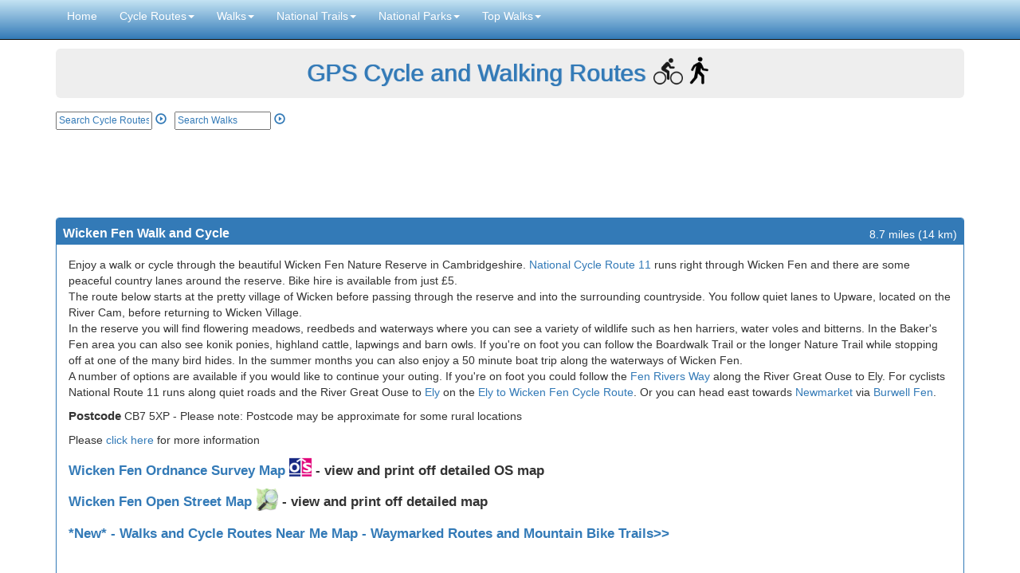

--- FILE ---
content_type: text/html; charset=ISO-8859-1
request_url: https://www.gps-routes.co.uk/routes/home.nsf/routeslinkscycle/wicken-fen-walking-and-cycle-route
body_size: 35796
content:
<!DOCTYPE html>
<html lang="en">
<head>
<meta http-equiv="content-type" content="text/html">
    <meta charset="utf-8">
    <meta http-equiv="X-UA-Compatible" content="IE=edge">
    <meta name="viewport" content="width=device-width, initial-scale=1">
    <meta http-equiv="Content-Type" content="text/html; chaset=iso-8859-1" />

<meta name="description" content="Enjoy a walk or cycle through the beautiful Wicken Fen Nature Reserve in Cambridgeshire">
<meta name="keywords" content='Wicken Fen Walking and Cycle Route'>
<meta property="og:title" content="Wicken Fen Walk and Cycle Route"/>
<meta property="og:image" content="https://upload.wikimedia.org/wikipedia/commons/7/73/Tower_hide_at_Wicken_Fen_-_geograph.org.uk_-_1281269.jpg"/>
<title>Wicken Fen Walk and Cycle Route</title>
<meta name="twitter:card" content="summary_large_image"/>
<meta property="twitter:image" content="https://upload.wikimedia.org/wikipedia/commons/7/73/Tower_hide_at_Wicken_Fen_-_geograph.org.uk_-_1281269.jpg"/>
<link rel='canonical' href='https://www.gps-routes.co.uk/routes/home.nsf/routeslinkscycle/wicken-fen-walking-and-cycle-route' />
    <meta property="og:type" content="article"/>
	<meta property="og:url" content="http://www.gps-routes.co.uk/routes/home.nsf/routeslinkscycle/wicken-fen-walking-and-cycle-route?opendocument"/>
   
    
<!-- Latest compiled and minified CSS -->
<link rel="stylesheet" href="https://maxcdn.bootstrapcdn.com/bootstrap/3.3.5/css/bootstrap.min.css"  ">
<link rel="stylesheet" href="/routes/home.nsf/styles.min.css" type="text/css"  >

<!-- Google tag (gtag.js) -->
<script async src="https://www.googletagmanager.com/gtag/js?id=G-HMJS8N6QM7"></script>
<script>
  window.dataLayer = window.dataLayer || [];
  function gtag(){dataLayer.push(arguments);}
  gtag('js', new Date());
  gtag('config', 'G-HMJS8N6QM7');
</script>
<script>
function doSearch()
{
if(document.getElementById('query').value!="")
{
window.location="/routes/home.nsf/Search?SearchView&Query="+document.getElementById('query').value+"&SearchOrder=0&Start=1"
}
}
function doSearchWalk()
{
if(document.getElementById('queryw').value!="")
{
window.location="/routes/home.nsf/SearchWalks?SearchView&Query="+document.getElementById('queryw').value+"&SearchOrder=0&Start=1"
}
}
</script>
</head>
<body role="document">
    <!-- Fixed navbar -->
    
<nav class="navbar navbar-inverse navbar-fixed-top">
        <div class="container">
            <div class="navbar-header">
                <button type="button" class="navbar-toggle collapsed" data-toggle="collapse" data-target="#navbar" aria-expanded="false" 	aria-controls="navbar">
                    <span class="sr-only">Toggle navigation</span>
                    <span class="icon-bar"></span>
                    <span class="icon-bar"></span>
                    <span class="icon-bar"></span>
                </button>

            </div>
            <div id="navbar" class="navbar-collapse collapse">
                <ul class="nav navbar-nav">
                    <li><a href="/">Home</a></li>
                    
	     <li class="dropdown">
              <a href="#" class="dropdown-toggle" data-toggle="dropdown" role="button" aria-expanded="false">Cycle Routes<span class="caret"></span></a>
              <ul class="dropdown-menu" role="menu">
                <li><a href="/routes/home.nsf/uk/cycling-in-england">Cycle Routes in England</a></li>
                <li><a href="/routes/home.nsf/uk/cycling-in-scotland">Cycle Routes in Scotland</a></li>
                <li><a href="/routes/home.nsf/uk/cycling-in-wales">Cycle Routes in Wales</a></li>
		<li><a href="/routes/home.nsf/uk/cycling-in-northern-ireland">Cycle Routes in Northern Ireland</a></li>
<li><a href="/routes/home.nsf/walkingandcyclingmap">Cycle Routes Near Me Map</a></li>
                <li class="divider"></li>
                <li><a href="/routes/home.nsf/canal-cycle">Canal Cycle Routes</a></li>
                <li><a href="/routes/home.nsf/rail-trail">Rail Trails</a></li>
<li class="divider"></li>
<li><a href='/routes/home.nsf/national-parks-cycling/cycling-in-the-cotswolds'>Cotswolds Cycle Routes</a></li>
<li><a href='/routes/home.nsf/national-parks-cycling/cycling-in-the-lake-district'>Lake District Cycle Routes</a></li>
<li><a href='/routes/home.nsf/national-parks-cycling/new-forest-cycle-routes'>New Forest Cycle Routes</a></li>
<li><a href='/routes/home.nsf/national-parks-cycling/south-downs-cycle-routes'>South Downs Cycle Routes</a></li>
<li><a href='/routes/home.nsf/national-parks-cycling/peak-district-cycle-routes'>Peak District Cycle Routes</a></li>
<li><a href='/routes/home.nsf/national-parks-cycling/brecon-beacons-cycle-routes'>Brecon Beacons Cycle Routes</a></li><li class="divider"></li>
 		<li><a href="/routes/home.nsf/contentnew/cycling-links">Cycling Links</a></li>
              </ul>
            </li>

 	    <li class="dropdown">
              <a href="#" class="dropdown-toggle" data-toggle="dropdown" role="button" aria-expanded="false">Walks<span class="caret"></span></a>
              <ul class="dropdown-menu" role="menu">
                
		  <li><a href="/routes/home.nsf/walking-in-england">Walking Routes in England</a></li>
                <li><a href="/routes/home.nsf/county-walks/scotland">Walking Routes in Scotland</a></li>
                <li><a href="/routes/home.nsf/county-walks/wales">Walking Routes in Wales</a></li>
		<li><a href="/routes/home.nsf/county-walks/northern ireland">Walking Routes in Northern Ireland</a></li>
		<li><a href="/routes/home.nsf/contentnew/ireland-walks">Walking Routes in Ireland</a></li>
		<li class="divider"></li>
		<li><a href="/routes/home.nsf/walks-near-me">Walks Near Me</a></li>
                <li class="divider"></li>
                <li><a href="/routes/home.nsf/canal-walks">Canal Walks</a></li>
                <li><a href="/routes/home.nsf/rail-trail">Rail Trails</a></li>
		<li><a href="/routes/home.nsf/contentnew/mountain-walks">Mountain & Hill Walks</a></li>
		<li><a href="/routes/home.nsf/contentnew/coastal-walks">Coastal Walks</a></li>
		<li><a href="/routes/home.nsf/contentnew/lake-and-reservoir-walks">Lake and Reservoir Walks</a></li>
		<li><a href="/routes/home.nsf/contentnew/nature-reserve-walks">Nature Reserve Walks</a></li>
		<li><a href="/routes/home.nsf/contentnew/forest-walks">Woodland Walks</a></li>
		<li><a href="/routes/home.nsf/contentnew/island-walks">Island Walks</a></li>
		<li><a href="/routes/home.nsf/waterfall-walks">Waterfall Walks</a></li>
		<li class="divider"></li>
                <li><a href="/routes/home.nsf/contentnew/country-parks-england">Country Parks England</a></li>
                <li><a href="/routes/home.nsf/contentnew/country-parks-scotland">Country Parks Scotland</a></li>
                <li><a href="/routes/home.nsf/contentnew/country-parks-wales">Country Parks Wales</a></li>
<li class="divider"></li>
<li><a href="/routes/home.nsf/contentnew/walking-links">Walking Links</a></li>
              </ul>
            </li>


 	   


  		<li class="dropdown">
              <a href="#" class="dropdown-toggle" data-toggle="dropdown" role="button" aria-expanded="false">National Trails<span class="caret"></span></a>
              <ul class="dropdown-menu" role="menu">
		<li><a href="/routes/home.nsf/walking-routes-on-national-trails">All UK National Trails</a></li>
 		 <li class="divider"></li>
		 <li><a href=/routes/home.nsf/RoutesLinksWalks/cleveland-way-walking-route>Cleveland Way</a></li>
                <li><a href="/routes/home.nsf/RoutesLinksWalks/cotswold-way-walking-route">Cotswold Way</a></li>
		  <li><a href="/routes/home.nsf/RoutesLinksWalks/glyndwrs-way-walking-route">Glyndwr's Way</a></li>
                <li><a href="/routes/home.nsf/RoutesLinksWalks/hadrians-wall-path-walking-route">Hadrian's Wall Path</a></li>
                <li><a href="/routes/home.nsf/RoutesLinksWalks/north-downs-way-walking-route">North Downs Way</a></li>
		  <li><a href="/routes/home.nsf/RoutesLinksWalks/offas-dyke-path-walking-route">Offa's Dyke Path</a></li>
		  <li><a href="/routes/home.nsf/RoutesLinksWalks/peddars-way-and-norfolk-coast-path-walking-route">Peddars Way and Norfolk Coast Path</a></li>
               <li><a href="/routes/home.nsf/RoutesLinksWalks/pembrokeshire-coast-path-walking-route">Pembrokeshire Coast Path</a></li>
               <li><a href="/routes/home.nsf/RoutesLinksWalks/pennine-bridleway-walking-and-cycle-route">Pennine Bridleway</a></li>
		 <li><a href="/routes/home.nsf/RoutesLinksWalks/pennine-way-walking-route">Pennine Way</a></li>
		<li><a href="/routes/home.nsf/RoutesLinksWalks/the-south-downs-way-walking-route">South Downs Way</a></li>
		 <li><a href="/routes/home.nsf/RoutesLinksWalks/south-west-coast-path-walking-route">South West Coast Path</a></li>
		 <li><a href="/routes/home.nsf/RoutesLinksWalks/thames-path-walking-route">Thames Path</a></li>
		<li><a href="/routes/home.nsf/RoutesLinksWalks/the-ridgeway-walking-route">The Ridgeway</a></li>
		<li><a href="/routes/home.nsf/RoutesLinksWalks/yorkshire-wolds-way-walking-route">Yorkshire Wolds Way</a></li>
              </ul>
            </li>


 <li class="dropdown">
              <a href="#" class="dropdown-toggle" data-toggle="dropdown" role="button" aria-expanded="false">National Parks<span class="caret"></span></a>
              <ul class="dropdown-menu" role="menu">


<li><a href='/routes/home.nsf/national-parks-walks/brecon-beacons-walks'>Brecon Beacons Walks</a></li>
<li><a href='/routes/home.nsf/national-parks-walks/cairngorms-walks'>Cairngorms Walks</a></li>
<li><a href='/routes/home.nsf/national-parks-walks/cranborne-chase-walks'>Cranborne Chase Walks</a></li>
<li><a href='/routes/home.nsf/national-parks-walks/chilterns-walks'>Chilterns Walks</a></li>
<li><a href='/routes/home.nsf/national-parks-walks/walking-in-the-cotswolds'>Cotswolds Walks</a></li>
<li><a href='/routes/home.nsf/national-parks-walks/dartmoor-walks'>Dartmoor Walks</a></li>
<li><a href='/routes/home.nsf/national-parks-walks/exmoor-walks'>Exmoor Walks</a></li>
<li><a href='/routes/home.nsf/national-parks-walks/forest-of-bowland-walks'>Forest of Bowland Walks</a></li>
<li><a href='/routes/home.nsf/national-parks-walks/gower-walks'>Gower Walks</a></li>
<li><a href='/routes/home.nsf/national-parks-walks/walking-in-the-lake-district'>Lake District Walks</a></li>
<li><a href='/routes/home.nsf/national-parks-walks/loch-lomond-and-the-trossachs-walks'>Loch Lomond and the Trossachs Walks</a></li>
<li><a href='/routes/home.nsf/national-parks-walks/new-forest-walks'>New Forest Walks</a></li>
<li><a href='/routes/home.nsf/national-parks-walks/north-pennines-walks'>North Pennines Walks</a></li>
<li><a href='/routes/home.nsf/national-parks-walks/north-york-moors-walks'>North York Moors Walks</a></li>
<li><a href='/routes/home.nsf/national-parks-walks/northumberland-national-park-walks'>Northumberland National Park Walks</a></li>
<li><a href='/routes/home.nsf/national-parks-walks/peak-district-walks'>Peak District Walks</a></li>
<li><a href='/routes/home.nsf/national-parks-walks/pembrokeshire-coast-walks'>Pembrokeshire Coast Walks</a></li>
<li><a href='/routes/home.nsf/national-parks-walks/quantocks-walks'>Quantocks Walks</a></li>
<li><a href='/routes/home.nsf/national-parks-walks/surrey-hills-walks'>Surrey Hills Walks</a></li>
<li><a href='/routes/home.nsf/national-parks-walks/shropshire-hills-walks'>Shropshire Hills Walks</a></li>
<li><a href='/routes/home.nsf/national-parks-walks/snowdonia-walks'>Snowdonia Walks</a></li>
<li><a href='/routes/home.nsf/national-parks-walks/south-downs-walks'>South Downs Walks</a></li>
<li><a href='/routes/home.nsf/national-parks-walks/surrey-hills-walks'>Surrey Hills Walks</a></li>
<li><a href='/routes/home.nsf/national-parks-walks/yorkshire-dales-walks'>Yorkshire Dales Walks</a></li>
              </ul>
            </li>
 <li class="dropdown">
              <a href="#" class="dropdown-toggle" data-toggle="dropdown" role="button" aria-expanded="false">Top Walks<span class="caret"></span></a>
              <ul class="dropdown-menu" role="menu">
<li><a href='/routes/home.nsf/RoutesLinksWalks/catbells-walking-route'>Catbells Walk</a></li>
		<li><a href='/routes/home.nsf/RoutesLinksWalks/dovestone-reservoir-walking-route'>Dovestone Reservoir</a></li>
<li><a href='/routes/home.nsf/routeslinkswalks/buttermere-walking-route'>Butteremere Lake Walk</a></li>
<li><a href='/routes/home.nsf/RoutesLinksWalks/the-roaches-walking-route'>The Roaches</li>
<li><a href='/routes/home.nsf/RoutesLinksWalks/luds-church-walking-route'>Lud's Church</a>
<li><a href='/routes/home.nsf/RoutesLinksWalks/high-cup-nick-walking-route'>High Cup Nick</a></li>
<li><a href='/routes/home.nsf/RoutesLinksWalks/pendle-hill-walking-route'>Pendle Hill</a></li>
<li><a href='/routes/home.nsf/routeslinkswalks/lathkill-dale-walking-route'>Lathkill Dale</a></li>
<li><a href='/routes/home.nsf/RoutesLinksWalks/the-wrekin-walking-route'>The Wrekin</a></li>
<li><a href='/routes/home.nsf/RoutesLinksWalks/four-waterfalls-walk-walking-route'>Four Waterfalls Walk</a></li>
<li><a href='/routes/home.nsf/RoutesLinksWalks/seven-sisters-country-park-walking-and-cycle-route'>Seven Sisters Walk</a></li>
<li><a href='/routes/home.nsf/RoutesLinksWalks/moel-famau-country-park-walking-route'>Moel Famau</a></li>
<li><a href='/routes/home.nsf/routeslinkswalks/ditchling-beacon-walking-route'>Ditchling Beacon</a>
<li><a href='/routes/home.nsf/RoutesLinksWalks/lumsdale-valley-walking-route'>Lumsdale Valley</a></li>
<li><a href='/routes/home.nsf/RoutesLinksCycle/regents-canal-walking-and-cycle-route'>Regent's Canal</a></li>
<li><a href='/routes/home.nsf/RoutesLinksWalks/stonehenge-walking-route'>Stonehenge</a></li>
<li><a href='/routes/home.nsf/routeslinkswalks/thruscross-reservoir-walking-route'>Thruscross Reservoir</a></li>
<li><a href='/routes/home.nsf/RoutesLinksWalks/aysgarth-falls-walking-route'>Aysgarth Falls</a></li>
<li><a href='/routes/home.nsf/RoutesLinksWalks/glastonbury-tor-walking-route'>Glastonbury Tor</a></li>
<li><a href='/routes/home.nsf/RoutesLinksWalks/greensand-ridge-walk-walking-route'>Greensand Ridge Walk</a></li>
<li><a href='/routes/home.nsf/RoutesLinksWalks/parkland-walk-walking-route'>Parkland Walk</a></li>
<li><a href='/routes/home.nsf/routeslinkswalks/lyke-wake-walk-walking-route'>Lyke Wake Walk</a></li>
<li><a href='/routes/home.nsf/RoutesLinksWalks/roseberry-topping-walking-route'>Roseberry Topping</a></li>
<li><a href='/routes/home.nsf/routeslinkswalks/devils-dyke-walking-route'>Devil's Dyke</a></li>
<li><a href='/routes/home.nsf/RoutesLinksWalks/lyme-park-walking-route'>Lyme Park</a></li>
<li><a href='/routes/home.nsf/routeslinkswalks/hardcastle-crags-walking-route'>Hardcastle Crags</a></li>
<li><a href='/routes/home.nsf/RoutesLinksWalks/derwent-reservoir-walking-route'>Derwent Reservoir</a></li>
<li><a href='/routes/home.nsf/RoutesLinksWalks/pistyll-rhaeadr-walking-route'>Pistyll Rhaeadr</a></li>

              </ul>
            </li>

	<!-- <li class="dropdown">
              <a href="#" class="dropdown-toggle" data-toggle="dropdown" role="button" aria-expanded="false">Maps<span class="caret"></span></a>
              <ul class="dropdown-menu" role="menu">
               
                <li><a href="/routes/home.nsf/cycle_maps">Cycle Maps</a></li>
                <li><a href="/routes/home.nsf/walking-maps">Walking Maps</a></li>
              </ul>
            </li>

	<li class="dropdown">
              <a href="#" class="dropdown-toggle" data-toggle="dropdown" role="button" aria-expanded="false">Maps<span class="caret"></span></a>
              <ul class="dropdown-menu" role="menu">
               
                <li><a href="/routes/home.nsf/cycling-links">Cycling Links</a></li>
                
		  <li><a href="/routes/home.nsf/cycling-holidays-england">Cycling Holidays</a></li>
              </ul>
            </li>-->

		
<!--
<a href="/routes/home.nsf/which-gps">Which GPS?</a>

<a href="/routes/home.nsf/contactus">Contact Us</a>
-->
<!--<tr onmouseout="javascript:className='ViewRow'" onmouseover="javascript:className='highlight'" class="ViewRow"><td class="MenuLabel"><a href="/routes/home.nsf/upload?openform">Submit a Route</a></td></tr>-->
                </ul>

            </div><!--/.nav-collapse -->
        </div>
    </nav>


    <div class="container theme-showcase" role="main" id="top">
        <!-- Main jumbotron for a primary marketing message or call to action -->
        <div class="jumbotron">
           <p class='head'><a href="https://www.gps-routes.co.uk/">GPS Cycle and Walking Routes</a><img width='37' height='37' class='cycleicon' alt='cycle icon'  src='/routes/home.nsf/cycleicon.png'></img><img width='37' height='37' alt='walk icon' class='walkicon' src='/routes/home.nsf/walkicon.png'></img></p>
        </div>
<div style="margin-bottom:10px">
<div id="searchboxes">
<form onsubmit="doSearch(); return false" class="search1" >
<input type="text" placeholder="Search Cycle Routes" size="15" name="text" id="query" style="
    font-size: 12px;
"> 
          <a href="#" onclick="doSearch()"><span class="glyphicon glyphicon-play-circle" aria-hidden="true" style="margin-top: 0px;
"></span></a></form>
<form onsubmit="doSearchWalk(); return false"  class="search2">
<input type="text" placeholder="Search Walks" size="15" name="text" id="queryw" style="
    font-size: 12px;
"> 
          <a href="#" onclick="doSearchWalk()"><span class="glyphicon glyphicon-play-circle" aria-hidden="true"></span></a>    
</form>
</div>
<div id="likes">
<!--<span class='st_fbsend_large' displayText='Facebook Send'></span>
<span class='st_fblike_large' displayText='Facebook Like'></span>-->
<span class='st_facebook_large' displayText='Facebook'></span> 
<span class='st_googleplus_large' displayText='Google +'></span>
<span class='st_twitter_large' displayText='Tweet'></span>
<span class='st_linkedin_large' displayText='LinkedIn'></span>
<span class='st_pinterest_large' displayText='Pinterest'></span>
<span class='st_email_large' displayText='Email'></span> 
</div>
</div><!--end search and facebook block-->
<div style="margin-bottom:10px;margin-top:5px"> 
<script async src="//pagead2.googlesyndication.com/pagead/js/adsbygoogle.js"></script>
<!-- responsive1 -->
<ins class="adsbygoogle"
     style="display:block"
     data-ad-client="ca-pub-4788561930599376"
     data-ad-slot="7921097574"
data-full-width-responsive="true"
     data-ad-format="horizontal"></ins>
<script>
(adsbygoogle = window.adsbygoogle || []).push({});
</script>
</div>
<style>
.yvideo{width:50%;height:300px;padding:5px}
.maplink{font-size:17px;}
.gpsfiles{font-size:14px}
.panel-heading{height:33px}
.dist{float:right}
.panel-title{float:left}
.elev{width:100%}
.h2inline{display:inline;font-size:15px;font-weight:bold }
.para{display:inline}
</style>
<div class="row">
        <div class="col-sm-12">
          <div class="panel panel-primary">
            <div class="panel-heading">
              <h1 class="panel-title google-anno-skip">Wicken Fen Walk and Cycle</h1>
	<div class="dist">8.7 miles (14 km)</div>
            </div>
            <div class="panel-body" id="topmaindiv">
       <p class="para">
<a class="mobmaps"  href="https://www.gps-routes.co.uk/routes/home.nsf/osmapmobile?readform&route=wicken-fen-walking-and-cycle-route"><img loading="lazy" width="60" height="27" alt="Ordnance Survey Map" style="float: right;margin-bottom: 10px;" src="/routes/home.nsf/ordnancemob.png"></a>
<a class="mobmaps" href="https://www.gps-routes.co.uk/routes/home.nsf/openmapmobile?readform&route=wicken-fen-walking-and-cycle-route"><img loading="lazy" width="60" height="27" alt="Open Streetmap" style="clear: right;float: right;" src="/routes/home.nsf/openstreetmapmob.png"></a>
Enjoy a walk or cycle through the beautiful Wicken Fen Nature Reserve in Cambridgeshire. <a href='/routes/home.nsf/RoutesLinksCycle/national-cycle-route-11-cycle-route'>National Cycle Route 11</a> runs right through Wicken Fen and there are some peaceful country lanes around the reserve. Bike hire is available from just £5.<br/>
The route below starts at the pretty village of Wicken before passing through the reserve and into the surrounding countryside. You follow quiet lanes to Upware, located on the River Cam, before returning to Wicken Village.<br/>
In the reserve you will find flowering meadows, reedbeds and waterways where you can see a variety of wildlife such as hen harriers, water voles and bitterns. In the Baker's Fen area you can also see konik ponies, highland cattle, lapwings and barn owls. If you're on foot you can follow the Boardwalk Trail or the longer Nature Trail while stopping off at one of the many bird hides. In the summer months you can also enjoy a 50 minute boat trip along the waterways of Wicken Fen. <br/>
A number of options are available if you would like to continue your outing. If you're on foot you could follow the <a href='/routes/home.nsf/RoutesLinksWalks/fen-rivers-way-walking-route'>Fen Rivers Way</a> along the River Great Ouse to Ely. For cyclists National Route 11 runs along quiet roads and the River Great Ouse to <a href='/routes/home.nsf/RoutesLinksWalks/ely-walking-route'>Ely</a> on the <a href='/routes/home.nsf/RoutesLinksCycle/ely-to-wicken-fen-cycle-route'>Ely to Wicken Fen Cycle Route</a>. Or you can head east towards <a href='/routes/home.nsf/RoutesLinksWalks/newmarket-walking-route'>Newmarket</a> via <a href='/routes/home.nsf/RoutesLinksWalks/burwell-fen-walk'>Burwell Fen</a>.
</p>
<div style="margin-bottom:10px;margin-top:10px"><h2 class="h2inline">Postcode</h2> CB7 5XP    - Please note: Postcode may be approximate for some rural locations</strong></div>
<p>Please <a target="_blank" href="https://www.nationaltrust.org.uk/wicken-fen-nature-reserve">click here</a> for more information</p>
<h2 class="maplink"><a  href="#" onClick="
openWin('http://www.gps-routes.co.uk/routes/home.nsf/osmapdisp?readform&route=wicken-fen-walking-and-cycle-route')">Wicken Fen  Ordnance Survey Map <img loading="lazy" alt="Ordnance survey map" class="hidemob"  style="width:28px;margin-top:-8px" src="/routes/home.nsf/ordnance.png"/></a> - view and print off detailed OS map</h2> 
<h2 class="maplink"><a  href="#" onClick="
openWin('http://www.gps-routes.co.uk/routes/home.nsf/openmap?readform&route=wicken-fen-walking-and-cycle-route')">Wicken Fen  Open Street Map <img loading="lazy" "Open Streetmap" class="hidemob" style="width:28px;margin-top:-8px" src="/routes/home.nsf/openstreetmap.png"/></a> - view and print off detailed map</h2> 
<h2 class="maplink"><a target="_blank" href="/routes/home.nsf/walkingandcyclingmap" >*New* - Walks and Cycle Routes Near Me Map - Waymarked Routes and Mountain Bike Trails>></a></h2> 
<h2 class="mapmobile"><a  href="https://www.gps-routes.co.uk/routes/home.nsf/osmapmobile?readform&route=wicken-fen-walking-and-cycle-route">Wicken Fen  OS Map <img loading="lazy"  alt="Ordnance survey map" width="25" height="21"   class="" style="margin-top:-4px" src="/routes/home.nsf/ordnancemob2.png"/></a></a> - Mobile GPS OS Map with Location tracking</h2> 
<h2 class="mapmobile"><a  href="https://www.gps-routes.co.uk/routes/home.nsf/openmapmobile?readform&route=wicken-fen-walking-and-cycle-route">Wicken Fen  Open Street Map <img loading="lazy"  alt="Open Streetmap" width="25" height="24" class="" style="margin-top:-4px" src="/routes/home.nsf/openstreetmapmob2.png"/></a></a> - Mobile GPS Map with Location tracking</h2> 
<p style='clear:both'><iframe  loading='lazy' class='yvideo' src='https://www.youtube.com/embed/lmtbd-tlDfI' frameborder='0' allowfullscreen></iframe><iframe  loading='lazy' class='yvideo' src='https://www.youtube.com/embed/5cxmYYReNe8' frameborder='0' allowfullscreen></iframe><p style='clear:both'></p>
<div  class="resImage">

<!-- responsive1 -->
<ins class="adsbygoogle"
     style="display:block"
     data-ad-client="ca-pub-4788561930599376"
     data-ad-slot="7921097574"
data-full-width-responsive="true"
     data-ad-format="auto"></ins>
<script>
(adsbygoogle = window.adsbygoogle || []).push({});
</script>
</div>
<h2 class="subheaderroute">Dog Walking</h2><p class="para">The reserve is a lovely place for a dog walk so you're sure to see other owners on your visit. Please keep them on leads though because of the wildlife. Dogs are also not allowed in the Sedge Fen area.</p>
<h2 class="subheaderroute">Further Information and Other Local Ideas</h2><p class="para">Head south along the Fen Rivers Way and you will soon come to the pretty village of <a href='/routes/home.nsf/RoutesLinksWalks/waterbeach-walking-route'>Waterbeach</a>. There's some nice waterside paths and a fine riverside pub and garden to visit here.<br/>
The <a href='/routes/home.nsf/RoutesLinksCycle/lodes-way-walking-and-cycle-route'>Lodes Way</a> starts at the reserve. This circular walk or cycle follows NCN Route 11 through the Cambridgeshire Lodes, a series of ancient man made waterways created to link a series of Fenland villages to the River Cam.
<br/>
The circular <a href='/routes/home.nsf/RoutesLinksWalks/soham-walking-route'>Soham Walk</a> starts from the nearby town. It visits the reserve before heading north along the river to link up with another waterside path along Soham Lode.
<br/>
For more walking ideas in the area see the <a href='/routes/home.nsf/county-walks/Cambridgeshire'>Cambridgeshire Walks</a> page.</p>
            </div>
          </div>
      </div>
 <div class="col-sm-12">
          <div class="panel panel-primary">
            <div class="panel-heading">
              <h3 class="panel-title google-anno-skip">Cycle Routes and Walking Routes Nearby</h3>
            </div>
            <div class="panel-body">
<a href='/routes/home.nsf/RoutesLinksWalks/ely-walking-route'>Ely</a>, <a href='/routes/home.nsf/routeslinkscycle/newmarket-to-ely-cycle-route'>Newmarket to Ely</a>, <a href='/routes/home.nsf/routeslinkscycle/cambridge-to-ely-cycle-route'>Cambridge to Ely</a>, <a href='/routes/home.nsf/RoutesLinksWalks/fen-rivers-way-walking-route'>Fen Rivers Way</a>, <a href='/routes/home.nsf/RoutesLinksWalks/newmarket-walking-route'>Newmarket</a>, <a href='/routes/home.nsf/RoutesLinksWalks/waterbeach-walking-route'>Waterbeach</a>, <a href='/routes/home.nsf/RoutesLinksWalks/witchford-walking-route'>Witchford</a>, <a href='/routes/home.nsf/RoutesLinksCycle/national-cycle-route-11-cycle-route'>National Cycle Route 11</a> , <a href='/routes/home.nsf/RoutesLinksCycle/lodes-way-walking-and-cycle-route'>Lodes Way</a>, <a href='/routes/home.nsf/RoutesLinksWalks/cottenham-walking-route'>Cottenham</a>, <a href='/routes/home.nsf/RoutesLinksCycle/ely-to-wicken-fen-cycle-route'>Ely to Wicken Fen Cycle Route</a>, <a href='/routes/home.nsf/RoutesLinksWalks/burwell-fen-walk'>Burwell Fen Walk</a>
</div>
</div>
<div class="" style="margin-bottom:10px;margin-top:5px"> 
<!-- responsive1 -->
<ins class="adsbygoogle"
     style="display:block"
     data-ad-client="ca-pub-4788561930599376"
     data-ad-slot="7921097574"
data-full-width-responsive="true"
     data-ad-format="horizontal"></ins>
<script>
(adsbygoogle = window.adsbygoogle || []).push({});
</script>
</div>
</div>
  

<style>
@media screen and (min-width: 800px) {
    .thumbnail>img, .thumbnail a>img {height:400px}
}
.caption {font-size:14px}
@media screen and (min-device-width: 360px) and (max-device-width: 640px) {
    .caption {font-size:16px}
}
@media screen and (min-device-width: 768px) and (max-device-width: 1024px) {
    .caption {font-size:16px !important}
}
</style>   
<style></style>   
 <div class="col-sm-12" >
          <div class="panel panel-primary">
            <div class="panel-heading">
              <h3 class="panel-title">Photos</h3>
            </div>
          <div class="panel-body">
<div class="row" >
   <div class="col-sm-6 col-md-6" >
      <div class="thumbnail">
         <a target='blank' title="Keith Edkins / Tower hide at Wicken Fen" href="https://commons.wikimedia.org/wiki/File:Tower_hide_at_Wicken_Fen_-_geograph.org.uk_-_1281269.jpg"><img loading="lazy" height="400" width="512" alt="Tower hide at Wicken Fen - geograph.org.uk - 1281269" src="https://upload.wikimedia.org/wikipedia/commons/7/73/Tower_hide_at_Wicken_Fen_-_geograph.org.uk_-_1281269.jpg"></a>
      </div>
      <div class="caption">
         <p class="caption">Tower hide at Wicken Fen. It looks out over Wicken Lode </p>
      </div>
   </div>

    <div class="col-sm-6 col-md-6">
      <div class="thumbnail">
         <a target='blank' title="Rob Noble / Herd of Konik Ponies, Wicken Fen" href="https://commons.wikimedia.org/wiki/File:Herd_of_Konik_Ponies,_Wicken_Fen_-_geograph.org.uk_-_1760619.jpg"><img loading="lazy" width="512" alt="Herd of Konik Ponies, Wicken Fen - geograph.org.uk - 1760619" src="https://upload.wikimedia.org/wikipedia/commons/b/bf/Herd_of_Konik_Ponies%2C_Wicken_Fen_-_geograph.org.uk_-_1760619.jpg"></a>
      </div>
      <div class="caption">
         <p class="caption">Herd of Konik Ponies. The ponies were introduced,on an area of the reserve called Verrall's Fen,to help keep the scrub from re-establishing now that the fen is no longer cropped, and thus preserve the rare open fenland habitat. </p>
      </div>
   </div>
</div>
<div class="row" >
 <div class="col-sm-6 col-md-6">
      <div class="thumbnail">
         <a target='blank' title="Hugh Venables / Track through Wicken Fen" href="https://commons.wikimedia.org/wiki/File:Track_through_Wicken_Fen_-_geograph.org.uk_-_738216.jpg"><img loading="lazy" width="512" alt="Track through Wicken Fen - geograph.org.uk - 738216" src="https://upload.wikimedia.org/wikipedia/commons/0/09/Track_through_Wicken_Fen_-_geograph.org.uk_-_738216.jpg"></a>
      </div>
      <div class="caption">
         <p class="caption">Track through the Fen. The grid of tracks separate the fen into segments with different management regimes or cutting times. </p>
      </div>
   </div>
   <div class="col-sm-6 col-md-6">
      <div class="thumbnail">
       <a target='blank' title="RichTea, CC BY-SA 2.0 &lt;https://creativecommons.org/licenses/by-sa/2.0&gt;, via Wikimedia Commons" href="https://commons.wikimedia.org/wiki/File:Sedge_Fen_and_the_Wicken_Fen_wind_pump_-_geograph.org.uk_-_1721515.jpg"><img loading="lazy" width="512" alt="Sedge Fen and the Wicken Fen wind pump - geograph.org.uk - 1721515" src="https://upload.wikimedia.org/wikipedia/commons/1/15/Sedge_Fen_and_the_Wicken_Fen_wind_pump_-_geograph.org.uk_-_1721515.jpg"></a>
      </div>
      <div class="caption">
         <p class="caption">Sedge Fen and the Wicken Fen wind pump. Late afternoon in February </p>
      </div>
   </div>
</div>
<div class="row" >
<div class="col-sm-6 col-md-6">
      <div class="thumbnail">
         <a target='blank' title="Trevor Harris / Fen Cottage, Wicken Fen" href="https://commons.wikimedia.org/wiki/File:Fen_Cottage,_Wicken_Fen_-_geograph.org.uk_-_920459.jpg"><img loading="lazy" width="512" alt="Fen Cottage, Wicken Fen - geograph.org.uk - 920459" src="https://upload.wikimedia.org/wikipedia/commons/5/5e/Fen_Cottage%2C_Wicken_Fen_-_geograph.org.uk_-_920459.jpg"></a>
      </div>
      <div class="caption">
         <p class="caption">Fen Cottage. This farm labourer's cottage dating back to the 18th Century and now owned by the National Trust, was occupied into the 1970's. It is opposite the entrance to Wicken Fen. </p>
      </div>
   </div>

    <div class="col-sm-6 col-md-6">
      <div class="thumbnail">
        <a target='blank' title="Stephen McKay / Wicken Fen" href="https://commons.wikimedia.org/wiki/File:Wicken_Fen_-_geograph.org.uk_-_50940.jpg"><img loading="lazy" width="512" alt="Wicken Fen - geograph.org.uk - 50940" src="https://upload.wikimedia.org/wikipedia/commons/b/b2/Wicken_Fen_-_geograph.org.uk_-_50940.jpg"></a>
      </div>
      <div class="caption">
         <p class="caption">The Fen is a remaining fragment of the original fenland landscape, which was an almost impenetrable wilderness. Everywhere else the fens have been drained and are now rich farmland.  </p>
      </div>
   </div>
</div>
<div class="row" >
 <div class="col-sm-6 col-md-6">
      <div class="thumbnail">
        <a target='blank' title="Paul Shreeve / Visitors&#039; Centre, Wicken Fen" href="https://commons.wikimedia.org/wiki/File:Visitors%27_Centre,_Wicken_Fen_-_geograph.org.uk_-_1130238.jpg"><img loading="lazy" width="512" alt="Visitors&#039; Centre, Wicken Fen - geograph.org.uk - 1130238" src="https://upload.wikimedia.org/wikipedia/commons/5/5d/Visitors%27_Centre%2C_Wicken_Fen_-_geograph.org.uk_-_1130238.jpg"></a>
      </div>
      <div class="caption">
         <p class="caption">Visitors&#039; Centre, Wicken Fen. This building is the headquarters for Wicken Fen (National Trust) National Nature Reserve </p>
      </div>
   </div>
   <div class="col-sm-6 col-md-6">
      <div class="thumbnail">
        <a target='blank' title="Keith Edkins / Bog Oak at Wicken Fen" href="https://commons.wikimedia.org/wiki/File:Bog_Oak_at_Wicken_Fen_-_geograph.org.uk_-_1281100.jpg"><img loading="lazy" width="512" alt="Bog Oak at Wicken Fen - geograph.org.uk - 1281100" src="https://upload.wikimedia.org/wikipedia/commons/d/d7/Bog_Oak_at_Wicken_Fen_-_geograph.org.uk_-_1281100.jpg"></a>
      </div>
      <div class="caption">
         <p class="caption">Bog Oak. 'Bog Oaks' are the remains of trees that have been preserved in waterlogged peat. Not necessarily oaks, they could be one of many tree species from the forest that grew here over 4,200 years ago. This Bog Oak was dug from Adventurers' Fen in 1991.--From the information sign. </p>
      </div>
   </div>
</div>
        </div>		
</div>
</div>
 <div class="col-sm-12">
          <div class="panel panel-primary">
            <div class="panel-heading">
              <h3 class="panel-title google-anno-skip">GPS Files</h3>
            </div>
            <div class="panel-body" style="padding-top:0px">
  	 <h2 class="gpsfiles">GPX File</h2><A HREF = "/A55CD9/home.nsf/All/ADED19CD70055E9D80257D6000776173/$FILE/Wicken Fen.gpx">Wicken Fen.gpx</a>&nbsp(On Desktop:Right Click>Save As. On Ipad/Iphone:Click and hold>Download Linked File)
	<br/>
	 <h2  class="gpsfiles">Memory Map Route</h2><a href ='http://www.gps-routes.co.uk/routes/home.nsf/All/ADED19CD70055E9D80257D6000776173/$FILE/Wicken Fen.mmo'>Wicken Fen.mmo</a>&nbsp(On Desktop:Right Click>Save As. On Ipad/Iphone:Click and hold >Download Linked File)
	</div>
</div>
</div>
</div>
<script type="text/javascript">
 
function openWin2(url)
{
w=screen.width - 50;
h=screen.height-150;
window.open(url,'mywindow','left=30,top=30, titlebar=no, scrollbars=1,menubar=1,resizable=1,width='+w+',height='+h+ ' ');
}
function openWin(url)
{
//w=screen.width - 130;
//h=screen.height-170;
w=screen.width - 50;
//x=(screen.height/10)*2;
h=screen.height-150;
window.open(url,'mywindow','left=30,top=30, titlebar=no, scrollbars=1,menubar=1,resizable=1,width='+w+',height='+h+ ' ');
}
         </script>
	<footer>
    		<p class="pull-right"><a href="#top">Back to top</a></p>
    		<p>©2026&nbsp;GPS Cycle and Walking Routes | <a href="/routes/home.nsf/contentnew/contactus">Contact Us</a> | <a href="/routes/home.nsf/contentnew/disclaimer">Disclaimer</a> | <a href="/routes/home.nsf/contentnew/which-gps">Which GPS?</a></p>
	</footer>
    </div> <!-- /container -->
</body>
    <script src="https://code.jquery.com/jquery-3.7.1.min.js" defer></script>
   
<!-- Latest compiled and minified JavaScript -->
<script src="https://maxcdn.bootstrapcdn.com/bootstrap/3.3.5/js/bootstrap.min.js" defer></script>
</html>


--- FILE ---
content_type: text/html; charset=utf-8
request_url: https://www.google.com/recaptcha/api2/aframe
body_size: 268
content:
<!DOCTYPE HTML><html><head><meta http-equiv="content-type" content="text/html; charset=UTF-8"></head><body><script nonce="YHQmgc5RWVklc1t_nV9jCQ">/** Anti-fraud and anti-abuse applications only. See google.com/recaptcha */ try{var clients={'sodar':'https://pagead2.googlesyndication.com/pagead/sodar?'};window.addEventListener("message",function(a){try{if(a.source===window.parent){var b=JSON.parse(a.data);var c=clients[b['id']];if(c){var d=document.createElement('img');d.src=c+b['params']+'&rc='+(localStorage.getItem("rc::a")?sessionStorage.getItem("rc::b"):"");window.document.body.appendChild(d);sessionStorage.setItem("rc::e",parseInt(sessionStorage.getItem("rc::e")||0)+1);localStorage.setItem("rc::h",'1768725762422');}}}catch(b){}});window.parent.postMessage("_grecaptcha_ready", "*");}catch(b){}</script></body></html>